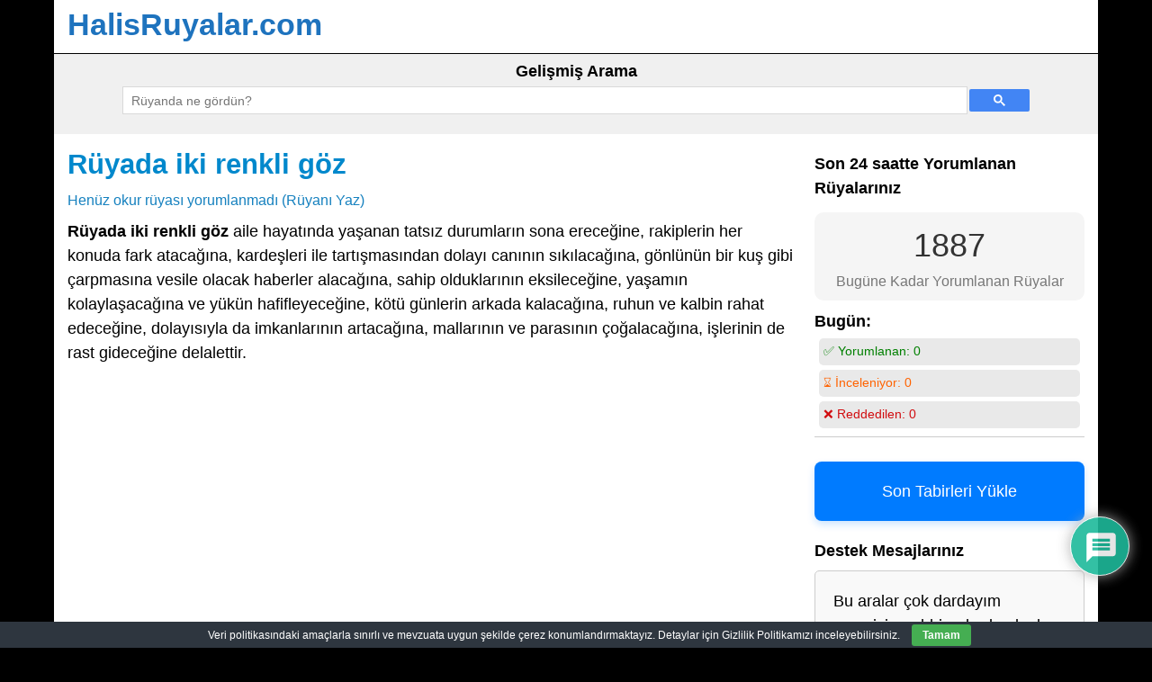

--- FILE ---
content_type: text/html; charset=utf-8
request_url: https://www.google.com/recaptcha/api2/aframe
body_size: 116
content:
<!DOCTYPE HTML><html><head><meta http-equiv="content-type" content="text/html; charset=UTF-8"></head><body><script nonce="TKDRaoboiOYeZXsr5L2hUQ">/** Anti-fraud and anti-abuse applications only. See google.com/recaptcha */ try{var clients={'sodar':'https://pagead2.googlesyndication.com/pagead/sodar?'};window.addEventListener("message",function(a){try{if(a.source===window.parent){var b=JSON.parse(a.data);var c=clients[b['id']];if(c){var d=document.createElement('img');d.src=c+b['params']+'&rc='+(localStorage.getItem("rc::a")?sessionStorage.getItem("rc::b"):"");window.document.body.appendChild(d);sessionStorage.setItem("rc::e",parseInt(sessionStorage.getItem("rc::e")||0)+1);localStorage.setItem("rc::h",'1769662497885');}}}catch(b){}});window.parent.postMessage("_grecaptcha_ready", "*");}catch(b){}</script></body></html>